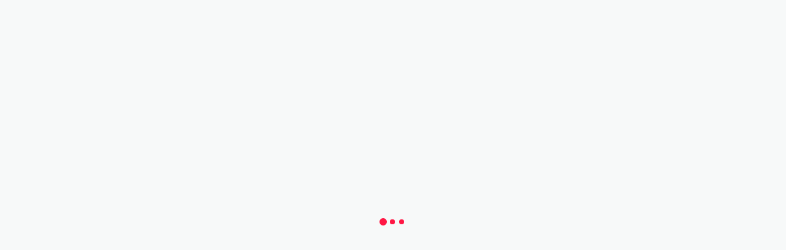

--- FILE ---
content_type: text/html; charset=UTF-8
request_url: https://zapisy.mktime.pl/read_access_token.php
body_size: -327
content:
"if3l4ciileibfnpnsm31jv976g"